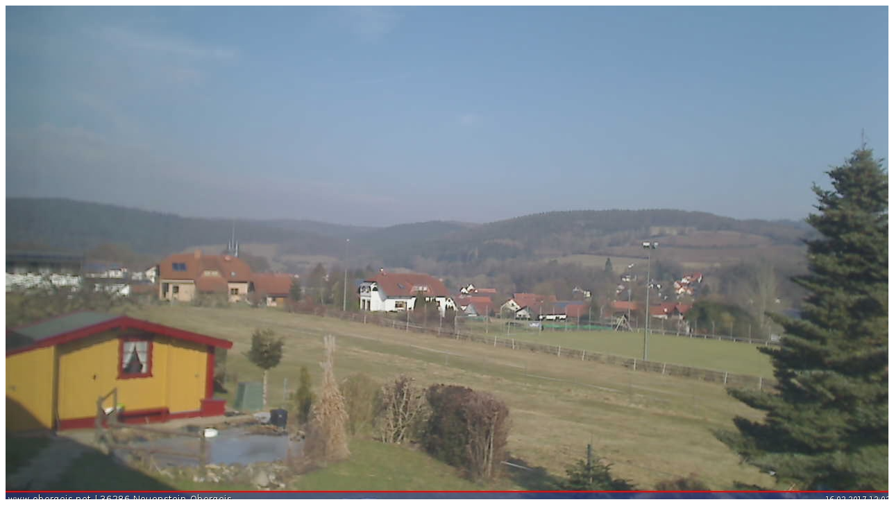

--- FILE ---
content_type: text/html; charset=UTF-8
request_url: https://obergeis.net/tagesbilder.php?tagesbilder=./cam/tagesbilder/2017-02-16__cam_obergeis.jpg
body_size: -8
content:
<img src="./cam/tagesbilder/2017-02-16__cam_obergeis.jpg" border="0"><p></p>  9.6 Grad Celsius - 16.02.2017 12:01
